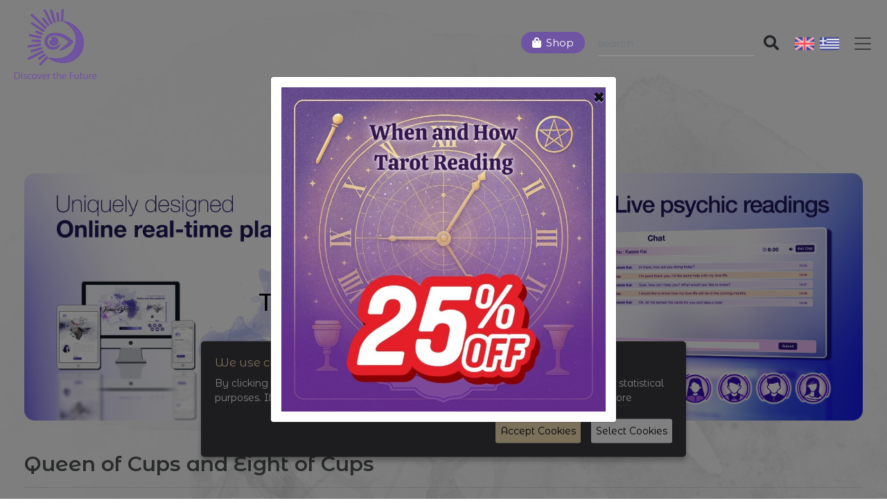

--- FILE ---
content_type: text/html; charset=UTF-8
request_url: https://www.kassiekai.com/blog/quen-of-cups-and-eight-of-cups/
body_size: 8972
content:

<!doctype html>
<html class="no-js" lang="en">

<head>
    <meta charset="utf-8">
    <meta name="description" content="Tarot card readings and psychic readings by Kassie Kai and her team. First session gets 3 minutes free chat">
    <meta name="keywords" content="HTML,CSS,XML,JavaScript">
    <meta http-equiv="x-ua-compatible" content="ie=edge">
    <meta name="viewport" content="width=device-width, initial-scale=1.0">
    <title>Kassie Kai - Queen of Cups and Eight of Cups</title>
    <link rel="icon" href="/images/favicon.ico" type="image/x-icon">
    <link rel="stylesheet" href="https://use.fontawesome.com/releases/v5.7.2/css/all.css" integrity="sha384-fnmOCqbTlWIlj8LyTjo7mOUStjsKC4pOpQbqyi7RrhN7udi9RwhKkMHpvLbHG9Sr" crossorigin="anonymous">
    <link rel="stylesheet" href="https://cdn.jsdelivr.net/npm/bootstrap@4.6.2/dist/css/bootstrap.min.css" integrity="sha384-xOolHFLEh07PJGoPkLv1IbcEPTNtaed2xpHsD9ESMhqIYd0nLMwNLD69Npy4HI+N" crossorigin="anonymous">
	<link rel="stylesheet" href="/css/bootstrap-xxs-tn.css?1768817608">
    <link rel="stylesheet" href="/css/owl.carousel.min.css?1768817608">
    <link rel="stylesheet" href="/css/jquery.fancybox.css">
    <link rel="stylesheet" href="/css/animate.css">
    <link rel="stylesheet" href="/css/normalize.css">
	<link rel="stylesheet" href="/css/fontsEN.css">
    <link rel="stylesheet" href="/css/style.css?1768817608">
    <link rel="stylesheet" href="/css/responsive.css?1768817608">
    <link rel="stylesheet" href="/css/star-rating-svg.css">

    <!--[if lt IE 9]>
        <script src="//oss.maxcdn.com/html5shiv/3.7.2/html5shiv.min.js"></script>
        <script src="//oss.maxcdn.com/respond/1.4.2/respond.min.js"></script>
    <![endif]-->
    <script type="text/javascript" src="https://code.jquery.com/jquery-latest.min.js"></script>
		<script src="https://code.jquery.com/jquery-migrate-1.2.1.js"></script>		
		<!-- Facebook Pixel Code -->
		<script>
		  !function(f,b,e,v,n,t,s)
		  {if(f.fbq)return;n=f.fbq=function(){n.callMethod?
		  n.callMethod.apply(n,arguments):n.queue.push(arguments)};
		  if(!f._fbq)f._fbq=n;n.push=n;n.loaded=!0;n.version='2.0';
		  n.queue=[];t=b.createElement(e);t.async=!0;
		  t.src=v;s=b.getElementsByTagName(e)[0];
		  s.parentNode.insertBefore(t,s)}(window, document,'script',
		  'https://connect.facebook.net/en_US/fbevents.js');
		  fbq('init', '231378088212799');
		  fbq('track', 'PageView');
		</script>
		<noscript><img height="1" width="1" style="display:none"
		  src="https://www.facebook.com/tr?id=231378088212799&ev=PageView&noscript=1"
		/></noscript>
		<!-- End Facebook Pixel Code -->
		<script>
		var consentCookiesExists=true;
		ad_storage="denied";
		ad_personalization="denied";
		ad_user_data="denied";
		analytics_storage="denied";
		function getCookieValue(name) {
			const regex = new RegExp(`(^| )${name}=([^;]+)`)
			const match = document.cookie.match(regex)
			if (match) {
				return match[2]
			}
		}
		if (document.cookie.indexOf("cookieControlPrefs") < 0) {
			consentCookiesExists=false;
			
		}
		else {
			preferences=JSON.parse(getCookieValue("cookieControlPrefs"));
			if (preferences.indexOf("analytics") !== -1 ) {
				analytics_storage="granted";
			}
			
			if (preferences.indexOf("marketing") !== -1 ) {
				ad_storage="granted";
				ad_personalization="granted";
				ad_user_data="granted";
			}
			
		}
		window.dataLayer = window.dataLayer || [];
		function gtag() { dataLayer.push(arguments); }
		var revenue=0;
		var transaction_id=0;
		gtag('consent', 'default', {
			'ad_user_data': ad_user_data,
			'ad_personalization': ad_personalization,
			'ad_storage': ad_storage,
			'analytics_storage': analytics_storage,
			'wait_for_update': 500
		});
		//dataLayer.push({'gtm.start': new Date().getTime(), 'event': 'gtm.js'});
	</script>
			<!-- Global site tag (gtag.js) - Google Ads: 429806725 -->
			<script async src="https://www.googletagmanager.com/gtag/js?id=AW-429806725"></script>
		<script>
		  window.dataLayer = window.dataLayer || [];
		  function gtag(){dataLayer.push(arguments);}
		  gtag('js', new Date());
		
		  gtag('config', 'AW-429806725');
		</script>
		
				<!-- Global site tag (gtag.js) - Google Analytics -->
		<script async src="https://www.googletagmanager.com/gtag/js?id=G-LV6VR0N5CK"></script>
		<script>
		  window.dataLayer = window.dataLayer || [];
		  function gtag(){dataLayer.push(arguments);}
		  gtag('js', new Date());
		
		  gtag('config', 'G-LV6VR0N5CK');
		</script>
		<!-- Google Tag Manager -->
		<script>(function(w,d,s,l,i){w[l]=w[l]||[];w[l].push({'gtm.start':
		new Date().getTime(),event:'gtm.js'});var f=d.getElementsByTagName(s)[0],
		j=d.createElement(s),dl=l!='dataLayer'?'&l='+l:'';j.async=true;j.src=
		'https://www.googletagmanager.com/gtm.js?id='+i+dl;f.parentNode.insertBefore(j,f);
		})(window,document,'script','dataLayer','GTM-5SN774PF');</script>
		<!-- End Google Tag Manager -->
		
</head>

<body data-spy="scroll" data-target="#primary-menu" id="page">
	<!-- Google Tag Manager (noscript) -->
	<noscript><iframe src="https://www.googletagmanager.com/ns.html?id=GTM-5SN774PF"
	height="0" width="0" style="display:none;visibility:hidden"></iframe></noscript>
	<!-- End Google Tag Manager (noscript) -->
    <div class="preloader">
        <div class="sk-folding-cube">
            <div class="sk-cube1 sk-cube"></div>
            <div class="sk-cube2 sk-cube"></div>
            <div class="sk-cube4 sk-cube"></div>
            <div class="sk-cube3 sk-cube"></div>
        </div>
    </div>
	<div class="mainmenu-area" data-spy="affix" data-offset-top="100">
		<div class="container">
			<div class="row">
				<div class="col-sm-1 col-xxs-3"><a class="navbar-brand" href="https://www.kassiekai.com/"><img src="/images/logo.png" /></a></div>
				<div class="col-sm-11 col-xxs-9 float-right">
					<div class="row my-4 my-md-5">
						<div class="col-sm-5 col-lg-6 col-xxs-4"></div>
						<div class="col-sm-7 col-lg-6 navbar-light col-xxs-8 text-right"><div class="shop mr-3"><i class="fas fa-shopping-bag mr-2"></i><a href="/shop/">Shop</a></div>
								<form class="form-inline searchBar d-none d-sm-inline-block my-lg-0 mr-3">
									<input class="form-control mr-sm-2 topSearch" type="search" placeholder="search" aria-label="Search">
									<button class="btn my-2 my-sm-0 FASearch" type="submit"><i class="fas fa-search"></i></button>
								</form><div class="langs d-inline-block"><a class="selected" href="/blog/quen-of-cups-and-eight-of-cups/en/" alt="EN"><img src="/images/en.png" class="lang ml-2"/></a><a class="" href="/blog/quen-of-cups-and-eight-of-cups/el/" alt="EL"><img src="/images/el.png" class="lang ml-2"/></a></div>
							<span class="navbar-toggler-icon ml-3"  data-toggle="offcanvas"></span>
						</div>
					</div>
				</div>
			</div>
		</div>
	</div>
	<div class="offcanvas-collapse" id="navbarsExampleDefault">
		<div class="ex" data-toggle="offcanvas"></div>
			<div class="offcanvas text-center mt-3 mb-4"><a href="https://www.kassiekai.com/"><img src="/images/logoWhite.png"></a></div>

			<ul class="offcanvas px-0">
			<li class="nav-item "><a href="/pos-douleyei/" class=" " >How it works</a></li><li class="nav-item "><a href="/syndyasmoi-dyo-karton/" class=" " >Two Card Combinations</a></li><li class="nav-item "><a href="/provlepseis/" class=" " >Predictions</a></li><li class="nav-item dropdown"><a href="#" class="  dropdown-toggle d-none" href="#" id="navbarDropdown" role="button" data-toggle="dropdown" aria-haspopup="true" aria-expanded="false">Free</a><div class="dropdown-menu" aria-labelledby="navbarDropdown"><a class="dropdown-item" href="/mathe-taro/">Learn Tarot</a><a class="dropdown-item" href="/teletes-neas-selinis--panselinou/">New Moon | Full Moon Rituals</a><a class="dropdown-item" href="/evdomadiaia-oroskopia-taro/">Weekly Tarotscopes</a></div></li><li class="nav-item "><a href="/shop/" class=" " >Shop</a></li>
				<li class="nav-item "><a href="/register/" >Register</a></li>
				<li class="nav-item "><a href="/login/">Sign In</a></li>
				<li class="nav-item "><a href="/contact/">Contact</a></li>
			</ul>
			<form class="form-inline mt-3">
				<input class="form-control w-auto topSearch2" type="search" placeholder="search" aria-label="Search">
				<button class="btn my-2 my-sm-0 FASearch2" type="submit"><i class="fas fa-search text-light"></i></button>
			</form>
		<div class="w-100 text-center mt-5"><a class="selected" href="/blog/quen-of-cups-and-eight-of-cups/en/" alt="EN"><img src="/images/en.png" class="lang ml-2"/></a><a class="" href="/blog/quen-of-cups-and-eight-of-cups/el/" alt="EL"><img src="/images/el.png" class="lang ml-2"/></a></div>
	</div>
	<section class="main-area photo6 overlay section-padding no-home"><div class="container mb-5"><div class="col-lg-12"><a href="https://www.kassiekai.com/#service-page"><img src="/images/banner1.png" /></a></div></div>
		<div class="container">
      <div class="col-lg-12">
      	<h2>Queen of Cups and Eight of Cups</h2><hr>
	    </div>
	    <div class="row">
				<div class="col-lg-12"><div class="wrapper2 p-3 text-justify"><p class=""><p style="text-indent:30px;">
  The <a href='/search/Queen_of_Cups'>Queen of Cups</a> is focusing on feelings and emotional matters. She has a gentle, receptive and passive nature and she can be a great helper, healer and counselor. Ill-dignified, the <a href='/search/Queen_of_Cups'>Queen of Cups</a> is the personification of the drama queen. The the <a href='/search/Eight_of_Cups'>Eight of Cups</a> signifies dissatisfaction and it's expressing the desire to withdraw, to walk away from a situation, to change, as we hear the calling of a new or different future. In some cases the <a href='/search/Eight_of_Cups'>Eight of Cups</a> can even indicate betrayal. As a combination, the <a href='/search/queen_of_cups'>queen of cups</a> and the <a href='/search/eight_of_cups'>eight of cups</a> shows a change of direction and the strong presence of a woman who will somehow affect the situation. </p><br />
<center>
  <h2> Possible Manifestations of the <a href='/search/Queen_of_Cups'>Queen of Cups</a> and the <a href='/search/Eight_of_Cups'>Eight of Cups</a></h2>
</center>

<br />
<ul>
  <li>Walking away from a relationship</li>
  <li>A change of heart</li>
  <li>An artistic/healing calling</li>
  <li>Turning away from drama</li>
  <li>Disruptive influence of a woman</li>
  <li>An abandoned woman</li>
  <li>Giving up on a dream</li>
  <li>Changing direction</li>
  <li>Dreaming of getting away</li>
  <li>Dreaming about a new start</li>
  <li>A merciful release</li>
  <li>The end of an unpleasant situation</li>
  <li>A strong urge to do something new</li>
</ul><br />

<center>
  <h2>Elemental Dignities</h2>
</center>
<br />
<p style="text-indent:30px;">The elements of the cards are Water (<a href='/search/Queen_of_Cups'>Queen of Cups</a>) and Water (<a href='/search/Eight_of_Cups'>Eight of Cups</a>). The elements are neutral and rather friendly to each other, but they can lead to excessive passivity or inertia, trying to maintain what's already there, reluctant to make a drastic move.<br /></p></p></div></div></div></div>
		<section class="main-area py-5 mb-5">
			<div class="container">
				<div class="col-lg-12">
					<h2 class="text-center" id="cardsStart">Show my birth card</h2>
					<div class="form-row selectDate">
						<div class="form-group col-lg-4 col-md-4 text-lg-right text-center pr-lg-5 pt-2 mb-0">Date of Birth</div>
						<div class="form-group col-lg-2 col-md-2 pt-2 mb-0">
					    <select class="form-control cardDates" id="cardDate1"><option value="1">1</option><option value="2">2</option><option value="3">3</option><option value="4">4</option><option value="5">5</option><option value="6">6</option><option value="7">7</option><option value="8">8</option><option value="9">9</option><option value="10">10</option><option value="11">11</option><option value="12">12</option><option value="13">13</option><option value="14">14</option><option value="15">15</option><option value="16">16</option><option value="17">17</option><option value="18">18</option><option value="19">19</option><option value="20">20</option><option value="21">21</option><option value="22">22</option><option value="23">23</option><option value="24">24</option><option value="25">25</option><option value="26">26</option><option value="27">27</option><option value="28">28</option><option value="29">29</option><option value="30">30</option><option value="31">31</option>
					    </select>
					  </div>
					  <div class="form-group col-lg-2 col-md-2 pt-2 mb-0">
						  <select  class="form-control cardDates"  id="cardDate2"><option value="1" >January</option><option value="2" >February</option><option value="3" >March</option><option value="4" >April</option><option value="5" >May</option><option value="6" >June</option><option value="7" >July</option><option value="8" >August</option><option value="9" >September</option><option value="10" >October</option><option value="11" >November</option><option value="12" >December</option></select>
						</div>
					  <div class="form-group col-lg-4 mt-3 mt-md-0 col-md-4 pt-0 mb-0 text-center">
							<a data-fancybox data-type="iframe" data-src="/code/cards.php" class="button" id="showCard" href="javascript:;">Show</a>
						</div>
					</div>
				</div>
			</div>
		</section></section>
    <footer class="footer-area relative sky-bg" id="contact-page">
            <div class="newsletterB pt-4">
                <div class="container">
                    <div class="row newsletterA">
                        <div class="col-md-5 title text-left text-md-right">Subscribe to our newsletter</div>
                        <div class="col-md-7">
                            <input type="email" class="form-control  col-12 col-sm-7" id="NLEmail" placeholder="Email address">
                            <button type="button" class="button col-12 col-sm-3 mt-4 mt-sm-0 ml-0 ml-sm-5 add2nl">Sign Up</button>
                        </div>
                    </div>
                    <div class="row newsletterC">
                        <div class="col-md-5"></div>
                        <div class="col-md-7">
                            <div class="input-group mt-3">
                            <div class="form-check  form-check-inline">
                                <label class="containerCM">
                                    <input type="checkbox" class="check" id="terms">
                                    <span class="checkmark"></span>
                                </label>
                            </div>
                            <label class="checkboxLabel">I have read and accept the <a data-fancybox data-type="iframe" data-src="/code/popUp.php?terms-of-use" href="javascript:;">Terms of Use</a> of the website</label>
                        </div>
                    </div>
                    </div>
                </div>
            </div>
        <div class="absolute footer-bg"></div>
        <div class="footer-middle">
            <div class="container">
                <div class="row">
                    <div class="col-xs-12 col-sm-2">
                        <ul class="social-menu text-left x-left">
                            <li><a href="https://www.facebook.com/totemaion/" target="_blank"><i class="fab fa-facebook-f"></i></a></li>
                            <li><a href="https://twitter.com/TotemAion" target="_blank"><i class="fab fa-twitter"></i></a></li>
                            
                        </ul>
                    </div>
                    <div class="col-xs-12 col-sm-8 pt-3 my-0 text-dark links">
                        <p>
                        <a href="/contact/">Contact us</a>
                        	<a href="/articles/disclaimer/">Disclaimer</a>
                        	<a href="/articles/security/">Security</a>
                        	<a href="/articles/terms-of-use/">Terms of Use</a><a href="/register/">Join as advisor</a>
                        <a href="/unsubscribe/">Unsubscribe</a>
                        </p>
                    </div>
					<div class="col-xs-12 col-sm-2 py-3 payments">
						<i class="far fa-credit-card mr-2"></i>
						<i class="fab fa-cc-paypal"></i>
					</div>
                </div>
            </div>
        </div>
        <div class="footer-bottom">
            <div class="container">
                <div class="row">
                    <div class="col-xs-12 text-center">
                        <p>&copy;2019 kassiekai.com All rights reserved | Design &amp; Development by <a href="https://www.datagen.gr" target="_blank"><img src="https://www.datagen.gr/images/logo_s.png" alt="DATAGEN"></a></p>
                    </div>
                </div>
            </div>
        </div>
    </footer>
			<div class="modal fade" tabindex="-1" id="popup">
				<div class="modal-dialog modal-dialog-centered">
					<div class="modal-content">
						<div class="modal-body">
							<a href="https://www.kassiekai.com/shop/"><img src="/photos/fpPhotos/59.jpg?1768817608" class="img-responsive"></a>

							<button type="button" class="close" data-dismiss="modal" aria-label="Close">
							<span aria-hidden="true">&times;</span>
							</button>
						</div>
					</div>
				</div>
			</div>
	<form class="move-up" action="#up">
	<a id="backToTop"></a><style>
.modal-box .modal {
    background: #0000005c;
    z-index: 10500000;
    overflow-y: clip;
}
.modal-box .show-modal{
    color: #175cab;
    background-color: #fff;
    font-size: 18px;
    font-weight: 600;
    text-transform: capitalize;
    padding: 10px 15px;
    margin: 80px auto 0;
    border: none;
    box-shadow: 0 0 8px rgba(0, 0, 0, 0.5);
    display: block;
}
.modal-box .show-modal:hover,
.modal-box .show-modal:focus{
    color: #175cab;
    border: none;
    outline: none;
}
.modal-backdrop.in{ opacity: 0; }
.modal-box .modal-dialog{
    width: 550px;
}
.modal.fade .modal-dialog{
    transition: all 400ms cubic-bezier(.47,1.64,.41,.8);
}
.modal.in .modal-dialog{ transform: translateX(0); }
.modal-box .modal-dialog .modal-content{
    background: #fff;
    text-align: center;
    border: none;
    border-radius: 20px;
    box-shadow: 0 0 15px rgba(0, 0, 0, 0.2);
}
.modal-box .modal-dialog .modal-content .close{
    color: #6e54a3;
    font-size: 30px;
    line-height: 15px;
    opacity: 1;
    position: absolute;
    left: auto;
    top: 20px;
    right: 15px;
    z-index: 1;
    transition: all 0.3s;
}
.modal-box .modal-dialog .modal-content .close span{
    margin: -2px 0 0 0;
    display: block;
}
.modal-content .close:hover{ color: #6e54a3; }
.modal-box .modal-dialog .modal-content .modal-body{ padding: 0 45px 45px !important; }
.modal-box .modal-dialog .modal-content .modal-body .modal-icon{
    color: #fff;
    background: #6e54a3;
    font-size: 70px;
    line-height: 125px;
    width: 125px;
    height: 125px;
    margin: -63px auto 15px;
    border-radius: 50%;
    display: inline-block;
}
.modal-box .modal-dialog .modal-content .modal-body .title{
    color: #6e54a3;
    font-size: 40px;
    font-weight: 300;
    line-height: 50px;
    text-transform: capitalize;
    margin: 0 0 15px;
}
.modal-box .modal-dialog .modal-content .modal-body .description{
    color: #565656;
    font-size: 23px;
    font-weight: 400;
    margin: 0 0 15px;
}


@media only screen and (max-width: 767px){
    .modal-box .modal-dialog{ width: 100% !important; }
    .modal-box .modal-dialog .modal-content .modal-body{ padding: 0 25px 45px !important; }
    .modal-box .modal-dialog .modal-content .modal-body .title{ font-size: 33px; }
}
</style>


    <div class="modal-box">
        <div class="modal fade" id="myModal" data-backdrop="static" tabindex="-1" role="dialog" aria-labelledby="myModalLabel">
            <div class="modal-dialog modal-dialog-centered" role="document">
                <div class="modal-content">
                    <button type="button" class="close" data-dismiss="modal" aria-label="Close">
                        <span aria-hidden="true">×</span>
                    </button>
                    <div class="modal-body">
                        <div class="modal-icon">
                            <i class="fas fa-bell"></i>
                        </div>
                        <h3 class="title">Notify me</h3><div class="alert alert-warning mb-0">This is a member-only section. <a href="/register/">Register now</a> or <a href="/login/">Login</a></a> </div>
                    </div>
                </div>
            </div>
        </div>
    </div><script>
    </script>
	<script src="https://cdnjs.cloudflare.com/ajax/libs/popper.js/1.14.3/umd/popper.min.js" integrity="sha384-ZMP7rVo3mIykV+2+9J3UJ46jBk0WLaUAdn689aCwoqbBJiSnjAK/l8WvCWPIPm49" crossorigin="anonymous"></script>
	<script src="https://cdn.jsdelivr.net/npm/bootstrap@4.6.2/dist/js/bootstrap.bundle.min.js" integrity="sha384-Fy6S3B9q64WdZWQUiU+q4/2Lc9npb8tCaSX9FK7E8HnRr0Jz8D6OP9dO5Vg3Q9ct" crossorigin="anonymous"></script>
	<script>
		var carouselItems=0;
	</script>
    <script src="/js/owl.carousel.js"></script>
    <script src="/js/contact-form.js"></script>
    <script src="/js/jquery.parallax-1.1.3.js"></script>
    <script src="/js/scrollUp.min.js"></script>
    <script src="/js/jquery.fancybox.js"></script>
    <script src="/js/wow.min.js"></script>
	<script> var p='blog'; </script>
    <script src="/js/main.js?1768817608"></script>
    <script src="https://cdnjs.cloudflare.com/ajax/libs/jquery-easing/1.3/jquery.easing.min.js"></script>
    <script src="https://cdnjs.cloudflare.com/ajax/libs/push.js/0.0.11/push.min.js"></script>
    <script src="/js/jquery.star-rating-svg.js"></script>
	<script src="/js/jquery.ihavecookies.js?v3&1768817608"></script>
    <script>
	function checkStrength(password) {
		var strength = 0;
		if (password.length > 8) strength += 1
		// If password contains both lower and uppercase characters, increase strength value.
		if (password.match(/([a-z].*[A-Z])|([A-Z].*[a-z])/)) strength += 1
		// If it has numbers and characters, increase strength value.
		if (password.match(/([a-zA-Z])/) && password.match(/([0-9])/)) strength += 1
		// If it has one special character, increase strength value.
		if (password.match(/([!,%,&,@,#,$,^,*,?,_,~])/)) strength += 1
		// If it has two special characters, increase strength value.
		if (password.match(/(.*[!,%,&,@,#,$,^,*,?,_,~].*[!,%,&,@,#,$,^,*,?,_,~])/)) strength += 1
		// Calculated strength value, we can return messages
		if (password.length < 8) {
			$('#pwResult').removeClass()
			$('#pwResult').addClass('short')
			$('#pwResult').html('Use at least 8 characters');
		} else if (strength < 2) {
		$('#pwResult').removeClass()
		$('#pwResult').addClass('weak')
		$('#pwResult').html('Weak');
		} else if (strength < 3) {
		$('#pwResult').removeClass()
		$('#pwResult').addClass('good')
		$('#pwResult').html('Fair');
		} else {
		$('#pwResult').removeClass()
		$('#pwResult').addClass('strong')
		$('#pwResult').html('Strong');
		}
		return strength;
	}
	$(window).on("load", function() {
		$("#popup").modal("show"); 
	});
	$(document).ready(function() {
		if (!consentCookiesExists) {
			$('body').ihavecookies({
				//&#x1F36A;
				title: 'We use cookies on our website',
				message: 'By clicking the "Accept" button, you consent to the use of all necessary cookies for statistical purposes. If you want to customize the selection, click the "Select" button',
				delay: 600,
				expires: 1,
				link: '/articles/oroi-xrisis/',
				onAccept: function(){
					var myPreferences = $.fn.ihavecookies.cookie();
					console.log(myPreferences);
					analytics_storage="denied";
					if (myPreferences.includes("analytics")) {
						analytics_storage="granted";
					}
					ad_storage="denied";
					ad_personalization="denied";
					ad_user_data="denied";
					if (myPreferences.includes("marketing")) {
						ad_storage="granted";
						ad_personalization="granted";
						ad_user_data="granted";
					}
					gtag('consent', 'update', {
						ad_user_data: ad_user_data,
						ad_personalization: ad_personalization,
						ad_storage: ad_storage,
						analytics_storage: analytics_storage
					});

					// Load Tag Manager script.
					var gtmScript = document.createElement('script');
					gtmScript.async = true;
					gtmScript.src = 'https://www.googletagmanager.com/gtm.js?id=GTM-5SN774PF';

					var firstScript = document.getElementsByTagName('script')[0];
					firstScript.parentNode.insertBefore(gtmScript,firstScript);
				},
				uncheckBoxes: true,
				acceptBtnLabel: 'Accept Cookies',
				moreInfoLabel: 'Read More',
				advancedBtnLabel: 'Select Cookies',
				subtitle: 'ACCEPT THE FOLLOWING COOKIES',
				necesCookies: ["Essentials","These are cookies that are necessary for the proper functioning of the website"],
				defaultChecked: true,
				cookieTypes: [
					{
						type: 'Navigation',
						value: 'preferences',
						description: 'Cookies related to your preferences, e.g. remembering user preferences, cart, etc.'
					},
					{
						type: 'Analytics',
						value: 'analytics',
						description: 'Cookies related to the visit to the website such as browser types, pages visited, etc.'
					},
					{
						type: 'Marketing',
						value: 'marketing',
						description: 'Cookies related to marketing, e.g. newsletters, social media, etc.'
					}
				]
			});

			if ($.fn.ihavecookies.preference('marketing') === true) {
				console.log('This should run because marketing is accepted.');
			}
		}
		else {
			//$('body').ihavecookies();
			//console.log($.fn.ihavecookies.cookie())
		}
	});
		
	var audioElement = document.createElement('audio');
	audioElement.pause();
	audioElement.setAttribute('src', '/chatF/js/ding.mp3');
	var audioElement2 = document.createElement('audio');
	audioElement2.pause();
	audioElement2.setAttribute('src', '/js/notice.mp3');
	$.playSound = function() {
		const playPromise = audioElement.play();
		if (playPromise !== null){
		    playPromise.catch(() => { audioElement.play(); })
		}
	}
	$.playSound2 = function() {
		const playPromise = audioElement2.play();
		if (playPromise !== null){
		    playPromise.catch(() => { audioElement2.play(); })
		}
	}

	$(".FASearch").click(function(event) {
		event.preventDefault();
		sStr=$(".topSearch").val();
		if (sStr!='') {
			sStr=sStr.replaceAll(" ","_");
			console.log(sStr);
			window.location.href="/search/"+encodeURI(sStr);
		}

	});
	$(".FASearch2").click(function(event) {
		event.preventDefault();
		sStr=$(".topSearch2").val();
		if (sStr!='') {
			sStr=sStr.replaceAll(" ","_");
			console.log(sStr);
			window.location.href="/search/"+encodeURI(sStr);
		}

	});
	
	$("[data-fancybox]").fancybox({
    iframe : {
      css : {
          width : '850px',
          background : '#dadada'
      }
    }		    
	});

	$(".cardDates").change(function() {
		temp=$("#cardDate1").val()+"-"+$("#cardDate2").val();
		var jqxhr = $.ajax("/code/setCardDate.php?date="+temp)
  	.done(function(data) {
  	});
	});
	var refreshSn = function () {
	    var time = 600000; // 10 mins
	    setTimeout(
	        function ()
	        {
	        $.ajax({
	           url: '/code/refreshSession.php',
	           cache: false,
	           complete: function () {refreshSn();}
	        }).done(function(data) {
	        	//console.log(data);
	        });
	    },
	    time);
	}
	refreshSn();

	function isEmail(email) {
		var regex = /^([a-zA-Z0-9_.+-])+\@(([a-zA-Z0-9-])+\.)+([a-zA-Z0-9]{2,4})+$/;
		return regex.test(email);
	}
	$(".add2nl").click(function() {
		var email=$("#NLEmail").val().trim();
		$("#NLEmail").val(email);
		if (email!='') {
			if (!isEmail(email)) {
				alert('Not a valid email');
			}
			else if (!$('#terms').is(':checked')) {
				alert('Please read and accept our Terms of Use');
			}
			else {
				url2="/code/add2nl.php?email="+email;
				
				$.ajax({url: url2, success: function(result){
					console.log(result)
					if (result==0) {
						alert('Not a valid email');
					}
					else if (result==1) {
						alert('You have successfully subscribed to our Newsletter!');
						$("#NLEmail").val('');
						$('#terms').click();
											}
					else if (result==2) {
						alert('There is already a registered user in our Newsletter with this email');											}
					return false;
				}});
			}
		}
	});
	function offerFunction() {
		$(".tempNL").fadeTo("slow", 0).hide();
        $(".downloadFile").fadeTo("slow", 1);
	}
	$(".rmvFromNL").click(function() {
		var email=$("#removeEmail").val().trim();
		if (email!='') {
			if (!isEmail(email)) {
				alert('Not a valid email');
			}
			else {
				url2="/code/rmvFromNL.php?email="+email;
				$.ajax({url: url2, success: function(result){
					if (result==0) {
						alert('Not a valid email');
					}
					else if (result==1) {
						alert('Your email has been removed from our Newsletter list');
						$("#removeEmail").val('');
					}
					else if (result==2) {
						alert('There is no registered user with this email');
					}
					$("#field_to_nl").val('');
					return false;
				}});
			}
		}
	});
	$(function () {
		'use strict'

		$('[data-toggle="offcanvas"]').on('click', function () {
			$('.offcanvas-collapse').toggleClass('open')
		})
	})
</script></body>

</html>


--- FILE ---
content_type: text/css
request_url: https://www.kassiekai.com/css/bootstrap-xxs-tn.css?1768817608
body_size: 1037
content:
/* [+].col-xxs-, .col-tn- */
.col-xxs-1, .col-xxs-2, .col-xxs-3, .col-xxs-4, .col-xxs-5, .col-xxs-6, .col-xxs-7, .col-xxs-8, .col-xxs-9, .col-xxs-10, .col-xxs-11, .col-xxs-12,
.col-tn-1, .col-tn-2, .col-tn-3, .col-tn-4, .col-tn-5, .col-tn-6, .col-tn-7, .col-tn-8, .col-tn-9, .col-tn-10, .col-tn-11, .col-tn-12 {
    min-height: 1px;
    padding-left: 15px;
    padding-right: 15px;
    position: relative;
}

@media (min-width: 284px) and (max-width: 579px) {
    .col-xxs-1, .col-xxs-2, .col-xxs-3, .col-xxs-4, .col-xxs-5, .col-xxs-6, .col-xxs-7, .col-xxs-8, .col-xxs-9, .col-xxs-10, .col-xxs-11, .col-xxs-12 {
        float: left;
    }
    .col-xxs-12 {
        width: 100%;
    }
    .col-xxs-11 {
        width: 91.66666667%;
    }
    .col-xxs-10 {
        width: 83.33333333%;
    }
    .col-xxs-9 {
        width: 75%;
    }
    .col-xxs-8 {
        width: 66.66666667%;
    }
    .col-xxs-7 {
        width: 58.33333333%;
    }
    .col-xxs-6 {
        width: 50%;
    }
    .col-xxs-5 {
        width: 41.66666667%;
    }
    .col-xxs-4 {
        width: 33.33333333%;
    }
    .col-xxs-3 {
        width: 25%;
    }
    .col-xxs-2 {
        width: 16.66666667%;
    }
    .col-xxs-1 {
        width: 8.33333333%;
    }
    .col-xxs-pull-12 {
        right: 100%;
    }
    .col-xxs-pull-11 {
        right: 91.66666667%;
    }
    .col-xxs-pull-10 {
        right: 83.33333333%;
    }
    .col-xxs-pull-9 {
        right: 75%;
    }
    .col-xxs-pull-8 {
        right: 66.66666667%;
    }
    .col-xxs-pull-7 {
        right: 58.33333333%;
    }
    .col-xxs-pull-6 {
        right: 50%;
    }
    .col-xxs-pull-5 {
        right: 41.66666667%;
    }
    .col-xxs-pull-4 {
        right: 33.33333333%;
    }
    .col-xxs-pull-3 {
        right: 25%;
    }
    .col-xxs-pull-2 {
        right: 16.66666667%;
    }
    .col-xxs-pull-1 {
        right: 8.33333333%;
    }
    .col-xxs-pull-0 {
        right: auto;
    }
    .col-xxs-push-12 {
        left: 100%;
    }
    .col-xxs-push-11 {
        left: 91.66666667%;
    }
    .col-xxs-push-10 {
        left: 83.33333333%;
    }
    .col-xxs-push-9 {
        left: 75%;
    }
    .col-xxs-push-8 {
        left: 66.66666667%;
    }
    .col-xxs-push-7 {
        left: 58.33333333%;
    }
    .col-xxs-push-6 {
        left: 50%;
    }
    .col-xxs-push-5 {
        left: 41.66666667%;
    }
    .col-xxs-push-4 {
        left: 33.33333333%;
    }
    .col-xxs-push-3 {
        left: 25%;
    }
    .col-xxs-push-2 {
        left: 16.66666667%;
    }
    .col-xxs-push-1 {
        left: 8.33333333%;
    }
    .col-xxs-push-0 {
        left: auto;
    }
    .col-xxs-offset-12 {
        margin-left: 100%;
    }
    .col-xxs-offset-11 {
        margin-left: 91.66666667%;
    }
    .col-xxs-offset-10 {
        margin-left: 83.33333333%;
    }
    .col-xxs-offset-9 {
        margin-left: 75%;
    }
    .col-xxs-offset-8 {
        margin-left: 66.66666667%;
    }
    .col-xxs-offset-7 {
        margin-left: 58.33333333%;
    }
    .col-xxs-offset-6 {
        margin-left: 50%;
    }
    .col-xxs-offset-5 {
        margin-left: 41.66666667%;
    }
    .col-xxs-offset-4 {
        margin-left: 33.33333333%;
    }
    .col-xxs-offset-3 {
        margin-left: 25%;
    }
    .col-xxs-offset-2 {
        margin-left: 16.66666667%;
    }
    .col-xxs-offset-1 {
        margin-left: 8.33333333%;
    }
    .col-xxs-offset-0 {
        margin-left: 0;
    }
}

@media (max-width: 283px) {
    .col-tn-1, .col-tn-2, .col-tn-3, .col-tn-4, .col-tn-5, .col-tn-6, .col-tn-7, .col-tn-8, .col-tn-9, .col-tn-10, .col-tn-11, .col-tn-12 {
        float: left;
    }
    .col-tn-12 {
        width: 100%;
    }
    .col-tn-11 {
        width: 91.66666667%;
    }
    .col-tn-10 {
        width: 83.33333333%;
    }
    .col-tn-9 {
        width: 75%;
    }
    .col-tn-8 {
        width: 66.66666667%;
    }
    .col-tn-7 {
        width: 58.33333333%;
    }
    .col-tn-6 {
        width: 50%;
    }
    .col-tn-5 {
        width: 41.66666667%;
    }
    .col-tn-4 {
        width: 33.33333333%;
    }
    .col-tn-3 {
        width: 25%;
    }
    .col-tn-2 {
        width: 16.66666667%;
    }
    .col-tn-1 {
        width: 8.33333333%;
    }
    .col-tn-pull-12 {
        right: 100%;
    }
    .col-tn-pull-11 {
        right: 91.66666667%;
    }
    .col-tn-pull-10 {
        right: 83.33333333%;
    }
    .col-tn-pull-9 {
        right: 75%;
    }
    .col-tn-pull-8 {
        right: 66.66666667%;
    }
    .col-tn-pull-7 {
        right: 58.33333333%;
    }
    .col-tn-pull-6 {
        right: 50%;
    }
    .col-tn-pull-5 {
        right: 41.66666667%;
    }
    .col-tn-pull-4 {
        right: 33.33333333%;
    }
    .col-tn-pull-3 {
        right: 25%;
    }
    .col-tn-pull-2 {
        right: 16.66666667%;
    }
    .col-tn-pull-1 {
        right: 8.33333333%;
    }
    .col-tn-pull-0 {
        right: auto;
    }
    .col-tn-push-12 {
        left: 100%;
    }
    .col-tn-push-11 {
        left: 91.66666667%;
    }
    .col-tn-push-10 {
        left: 83.33333333%;
    }
    .col-tn-push-9 {
        left: 75%;
    }
    .col-tn-push-8 {
        left: 66.66666667%;
    }
    .col-tn-push-7 {
        left: 58.33333333%;
    }
    .col-tn-push-6 {
        left: 50%;
    }
    .col-tn-push-5 {
        left: 41.66666667%;
    }
    .col-tn-push-4 {
        left: 33.33333333%;
    }
    .col-tn-push-3 {
        left: 25%;
    }
    .col-tn-push-2 {
        left: 16.66666667%;
    }
    .col-tn-push-1 {
        left: 8.33333333%;
    }
    .col-tn-push-0 {
        left: auto;
    }
    .col-tn-offset-12 {
        margin-left: 100%;
    }
    .col-tn-offset-11 {
        margin-left: 91.66666667%;
    }
    .col-tn-offset-10 {
        margin-left: 83.33333333%;
    }
    .col-tn-offset-9 {
        margin-left: 75%;
    }
    .col-tn-offset-8 {
        margin-left: 66.66666667%;
    }
    .col-tn-offset-7 {
        margin-left: 58.33333333%;
    }
    .col-tn-offset-6 {
        margin-left: 50%;
    }
    .col-tn-offset-5 {
        margin-left: 41.66666667%;
    }
    .col-tn-offset-4 {
        margin-left: 33.33333333%;
    }
    .col-tn-offset-3 {
        margin-left: 25%;
    }
    .col-tn-offset-2 {
        margin-left: 16.66666667%;
    }
    .col-tn-offset-1 {
        margin-left: 8.33333333%;
    }
    .col-tn-offset-0 {
        margin-left: 0;
    }
}


/* [+] hidden-xxs */
@media (min-width: 284px) and (max-width: 579px) {
    .hidden-xxs {
        display: none !important;
    }
}
/* [+] hidden-tn */
@media (max-width: 283px) {
    .hidden-tn {
        display: none !important;
    }
}


/* [+] visible-xxs, visible-xxs-, visible-tn and visible-tn- */
.visible-xxs, .visible-tn {
    display: none !important;
}
.visible-xxs-block, .visible-tn-block,
.visible-xxs-inline, .visible-tn-inline,
.visible-xxs-inline-block, .visible-tn-inline-block {
    display: none !important;
}

@media (min-width: 284px) and (max-width: 579px) {
    .visible-xxs {
        display: block !important;
    }
    table.visible-xxs {
        display: table;
    }
    tr.visible-xxs {
        display: table-row !important;
    }
    th.visible-xxs,
    td.visible-xxs {
        display: table-cell !important;
    }
    .visible-xxs-block {
        display: block !important;
    }
    .visible-xxs-inline {
        display: inline !important;
    }
    .visible-xxs-inline-block {
        display: inline-block !important;
    }
}

@media (max-width: 283px) {
    .visible-tn {
        display: block !important;
    }
    table.visible-tn {
        display: table;
    }
    tr.visible-tn {
        display: table-row !important;
    }
    th.visible-tn,
    td.visible-tn {
        display: table-cell !important;
    }
    .visible-tn-block {
        display: block !important;
    }
    .visible-tn-inline {
        display: inline !important;
    }
    .visible-tn-inline-block {
        display: inline-block !important;
    }
}



--- FILE ---
content_type: text/css
request_url: https://www.kassiekai.com/css/fontsEN.css
body_size: 205
content:
@import url('https://fonts.googleapis.com/css?family=Montserrat+Alternates:300,400,600,900');
@import url('https://fonts.googleapis.com/css?family=Berkshire+Swash');
@import url('https://fonts.googleapis.com/css?family=Handlee');

body {
    font-family: 'Montserrat Alternates', sans-serif;
}
.page-title h2 {
    font-family: 'Handlee', cursive;
}
.box h3 {
    font-family: 'Handlee', cursive;
}

--- FILE ---
content_type: text/css
request_url: https://www.kassiekai.com/css/style.css?1768817608
body_size: 8101
content:
/*-----------------------------------------------------------------------------------
Template Name: New HTML5 Template,
Template URI: http://www.themectg.com
Description: This is html5 template
Author: Themectg
Author URI: http://www.themectg.com
Version: 1.0
-----------------------------------------------------------------------------------
CSS INDEX
===================
1. Google font
2. Theme Default CSS
3. Helper-class
4. Button-style
5. Mainmenu-area
6. Section-Background
7. Header-style
8. Headline-style
9. Skills-area
10. Service-area
11. Work-area
12. Team-area
13. Bar-effect-css
14. Masp style
15. Form-style
16. Scroll-To-Top-Button
17. Preloader-css
-----------------------------------------------------------------------------------*/

/*-----------------
1. Google font
------------------*/

/*@import url('https://fonts.googleapis.com/css?family=Poppins:300,400,500,600,700');*/


/*-------------------
2. Theme Default CSS
--------------------*/

html,
body {
    height: 100%;
    
    font-weight: 400;
    font-size: 15px;
    line-height: 1.8;
    color: #515656;
    /*background:#FFFBFF;*/
}

a {
    text-decoration: none;
    outline: none;
    -webkit-transition: 0.4s;
    transition: 0.4s;
    color: #333333;
}
.orange {
	color: #6E54A3;
}
p.chargeRow {
    font-weight: 600;
    font-size: 25px !important;
}
.boldish {
    font-weight: 600;
}
input:focus,
button:focus,
a:focus,
a:hover {
    text-decoration: none;
    outline: none;
    color: #000000;
}
.form-control:focus {
	box-shadow:none;
	border:none;
}
img {
    max-width: 100%;
    height: auto;
}
::placeholder {
  opacity: 0.3;
}

h1,
h2,
h3,
h4,
h5,
h6 {
    margin: 0 0 10px;
    font-weight: 600;
}


.alert-warning {
    color: #fff;
    background-color: #b2a8c6;
    border-color: #6e54a3;
}

/* Remove Chrome Input Field's Unwanted Yellow Background Color */

input:-webkit-autofill,
input:-webkit-autofill:hover,
input:-webkit-autofill:focus {
    -webkit-box-shadow: 0 0 0px 1000px white inset !important;
}
/* Customize the label (the container) */
.containerCM {
  display: block;
  position: relative;
  margin-bottom: 34px;
  cursor: pointer;
  font-size: 22px;
  -webkit-user-select: none;
  -moz-user-select: none;
  -ms-user-select: none;
  user-select: none;
}
.checkboxLabel {
	padding:0 0 0 25px;
}
/* Hide the browser's default checkbox */
.containerCM input {
  position: absolute;
  opacity: 0;
  cursor: pointer;
  height: 0;
  width: 0;
}

/* Create a custom checkbox */
.checkmark {
    position: absolute;
    top: 0;
    left: 0;
    height: 24px;
    width: 24px;
    background-color: #d2d2d2;
    border: 1px solid white;
    border-radius:3px;
}

/* On mouse-over, add a grey background color */
.containerCM:hover input ~ .checkmark {
  background-color: #ccc;
}

/* When the checkbox is checked, add a blue background */
.containerCM input:checked ~ .checkmark {
  background-color: #6E54A3;
}

/* Create the checkmark/indicator (hidden when not checked) */
.checkmark:after {
  content: "";
  position: absolute;
  display: none;
}

/* Show the checkmark when checked */
.containerCM input:checked ~ .checkmark:after {
  display: block;
}

/* Style the checkmark/indicator */
.containerCM .checkmark:after {
    left: 7px;
    top: 5px;
    width: 9px;
    height: 14px;
    border: solid white;
    border-width: 0 3px 3px 0;
    -webkit-transform: rotate(45deg);
    -ms-transform: rotate(45deg);
    transform: rotate(45deg);
    top: 2px;
}
label {
	line-height:40px;
}
span.euro {
	font-size:30px;
	line-height:40px;
	padding:0 0 0 10px;
}
/**
*Helper-Classes
**/
.grey {
	color:#aaa;
}
.container {
	max-width:1270px;
}
.full-height {
    width: 100%;
}
.no-home {
    padding: 250px 0 100px !important;
    background:#58595b30;
}
.relative {
    position: relative;
}

.fixed,
.absolute {
    position: absolute;
    left: 0;
    top: 0;
    width: 100%;
    height: 100%;
}

.fixed {
    position: fixed;
}

.v-center {
    display: -webkit-box;
    display: -ms-flexbox;

    -webkit-box-align: center;
    -ms-flex-align: center;
    align-items: center;
    -ms-flex-line-pack: center;
    align-content: center;
    -ms-flex-wrap: wrap;
    flex-wrap: wrap
}

.section-padding {
    padding: 80px 0;
}

.social-menu {
    list-style: none;
    margin: 0;
    padding: 10px;
}

.social-menu li {
    display: inline-block;
    margin: 0 3px;
}

.social-menu li a {
    display: block;
    width: 36px;
    height: 36px;
    text-align: center;
    line-height: 2.5em;
    background-color: #ffffff;
    color: #6E54A3;
    border-radius: 100px;
    -webkit-box-shadow: 0 0 0 0 rgba(0, 0, 0, 0.1);
    box-shadow: 0 0 0 0 rgba(0, 0, 0, 0.1);
    font-size: 15px;
}

.social-menu li a:hover {
    background-color: #58595b;
    color: #eee;
    -webkit-box-shadow: 3px 3px 5px 0 rgba(0, 0, 0, 0.1);
    box-shadow: 3px 3px 5px 0 rgba(0, 0, 0, 0.1);
}

/**
*Default Background Class
**/

.overlay:before,
.sky-bg {
    background: #fffdfd;
    color: #ffffff;
}

.gray-bg {
    background-color: #f2fefe;
}
.bigSpan {
    font-size: 23px;
    line-height: 27px;
    padding-right:15px
    ;
}
/**
*Default Button
**/

.button {
    display: inline-block;
    padding: 8px 30px;
    border-radius: 50px;
    color: #ffffff !important;
    background-color: #6E54A3;
    -webkit-transition: 0.3s;
    transition: 0.3s;
    border: none;
    -webkit-box-shadow: 2px 5px 20px -5px rgba(0, 0, 0, 0.1);
    box-shadow: 2px 5px 20px -5px rgba(0, 0, 0, 0.1);
    text-transform:uppercase;
    font-size:1.2em;
}

.button.white,
.button:hover {
    background-color: #58595b;
    color:white;
}

.button.white:hover {
    background-color: #6e54a2;
    color: #ffffff;
}

.button i {
    margin-left: 5px;
}
a.button.sm {
    padding: 4px 20px;
    font-size: 15px;
    background: #6E54A3;
    border:1px solid #6E54A3;
    color: #333;
    border-radius: 10px;
}
a.button.sm:hover {
	background: #333;
	color: #000;
	border:1px solid white;
}
a.button.sm.black {
	background: #58595b;
  border: 1px solid white;
}
a.button.sm.black:hover, a.button.sm.black.active {
 	background: #f3c387;
}
a.FALink {
    font-size: 26px;
    line-height: 20px;
    color: #6E54A3;
    display: block;
}
a.FALink:hover {
	color: #58595b;
}
/**
*Page title
**/

.page-title {
    margin-bottom: 60px;
}
.page-title p {
	font-size:20px;
}
.page-title h2 {
    text-transform: uppercase;
    position: relative;
    margin-bottom: 20px;
    padding-bottom: 0px;
    
}

.page-title h2:after {
    display: inline-block;
    margin: 0 0 8px 20px;
    height: 1px;
    content: " ";
    text-shadow: none;
    background-color: #ccc;
    width: 140px;
}
.page-title h2:before {
    display: inline-block;
    margin: 0 20px 8px 0;
    height: 1px;
    content: " ";
    text-shadow: none;
    background-color: #ccc;
    width: 140px;
}

#service-page img.thinBorder, .intro  img.thinBorder {
   border: 1px solid #eee;
   border-radius: 30rem!important;
}
#service-page  p {
   font-size:12px;
   line-height:17px;
   color:#888;
}
.mainB, .mainB2 {
    font-size: 22px;
    padding: 6px 12px;
    background: #6E54A3;
    border: 0px solid #d2d2d2;
    border-radius: 20px;
}
.mainB2 {
	padding:5px 20px;
}
.mainB.offline {
    background: #555;
}
.mainB.busy {
    background: #FF6F61;
}
.mainB:hover, .mainB2:hover {
	background: #58595b;
}
/**
*Box-style
**/

.box {
    padding: 50px 30px;
    text-align: center;
    border-radius:20px;
    /*background-color: #EEDDFF;*/
    -webkit-transform: translateY(-5px);
    transform: translateY(-5px);
    -webkit-transition: 0.3s;
    transition: 0.3s;
    color:#555;
}
.box:hover {
	  -webkit-box-shadow: 0 10px 10px -5px rgba(0, 0, 0, 0.2);
    box-shadow: 0 10px 10px -5px rgba(0, 0, 0, 0.2);
}
.box h4 {
    text-transform: uppercase;
}
.box h3 {
	font-size:3em;
	
}
.box p {
	font-size:1.2em;
	text-align:justify;
}
.box-icon {
	padding:0% 20%;
}

.box-icon img {
    /* -webkit-filter: grayscale(100%); */
    /* filter: grayscale(100%); */
    -webkit-transition: 0.3s;
    transition: 0.3s;

    border-radius: 30rem!important;
    /* box-shadow: 20px 5px 20px -5px rgba(218, 21, 21, 0.5); */
    border: 1px solid #e6e6e6;
    padding: 5px;
}

.box:hover .box-icon img {
    -webkit-filter: grayscale(0);
    filter: grayscale(0)
}

/**
*Mainmenu-area
**/

.mainmenu-area {
    position: fixed;
    left: 0;
    top: 0;
    width: 100%;
    z-index: 9999999;
    -webkit-transition: 0.3s;
    transition: 0.3s;
    /*background:rgba(255,255,255,0.9) !important;*/
}
.mainmenu-area .FASearch, .FASearch2 {
	background: none;
    font-size: 22px;
    padding: 0;
}
.mainmenu-area .FASearch:hover, .FASearch2:hover {
	color: #6E54A3 !important;
}
.mainmenu-area .navbar {
	padding: 0rem 1rem;
}
.mainmenu-area .topSearch, .topSearch2 {
    border: 0px;
    background: none;
    border-bottom: 1px solid #999;
    border-radius: 0px;
    padding: 0;
}
.topSearch2 {
    color:#ddd !important;;
    max-width: 180px;
}
.mainmenu-area .userSection a {
	color:#6E54A3;
	display: block;
}
.mainmenu-area .userSection .nav-item {
	border-bottom: 1px solid #ffffff00;
  background: white;
  padding: 4px 12px 2px;
  border-radius: 5px;
}
.mainmenu-area .userSection .nav-item:hover {
	  background: #6E54A3;
    color: white;
    cursor:pointer;
}
.mainmenu-area .userSection .nav-item:hover a {
	color: white;
}
.mainmenu-area .fas.sm, .mainmenu-area .fab.sm {
   padding-right: 8px;
}
.hasStucked {
	background:rgba(255,255,255,1) !important;
}
.navbar-nav .nav-link {
    color: #58595b !important;
}
.navbar-nav .nav-item {
    margin: 0px 10px;
}
.navbar-nav .active>.nav-link, .navbar-nav .nav-link:hover {
    color: #6E54A3 !important;
}
.navbar-brand img {
	max-width:120px;
}
.bg-light {
	background:none !important;

}
.overlay {
	/*color: #ffffff;*/
}
.overlay a {
    color: #6E54A3;
}
a.dropdown-item {
	font-size:14px;
}
#mainForm .input-group-addon {
	    width: 2.6rem;
    line-height: 2.6rem;
}

.profilePic {
    height: 43px !important;
    width:43px !important;
    margin:1px 12px 0 0;
}
.deletePhoto {
    font-size: 20px;
    padding: 3px 0 0 20px;
}
.deletePhoto:hover {
	color:#6E54A3;
	cursor:pointer;
}
/**
*Header-area
**/

.client-area,
.header-area {
    background: none;
}

.anlge-bg {
    background: none no-repeat scroll center bottom -120px / 100% auto;
}

.overlay {
    position: relative;
}

.overlay:before {
    content: "";
    position: absolute;
    left: 0;
    top: 0;
    width: 100%;
    height: 100%;
    opacity: 0.8;
}

.header-text h2 {
    margin-bottom: 20px;
    font-size: 40px;
}

.header-text .button {
    margin-top: 30px;
}
.carousel-caption{
	bottom:40%;
}
.carousel-item {
	    max-height: 930px;
}
.carousel-caption h1 {
	font-size:3em;
	letter-spacing:1px;
	padding-bottom:30px;
}
.carousel-caption h1 span {
	font-size:2.5em;
	color:#dcd9d4;
}
.carousel-caption p {
	font-size:1.3em;
}
.carousel-control-next-icon, .carousel-control-prev-icon {
    width: 30px;
    height: 30px;
}
#carouselExample a.carousel-control-prev, #carouselExample a.carousel-control-next, #carouselExample .carousel-indicators {
    display: none;
}
.carousel-item.mobile {
    
}
/***
*Team-Section
***/

.single-team {
    background-color: #ffffff;
    border-radius: 5px;
    overflow: hidden;
    color: #515656;
    text-align: center;
    position: relative;
    -webkit-box-shadow: 0 5px 30px -10px rgba(0, 0, 0, 0.3);
    box-shadow: 0 5px 30px -10px rgba(0, 0, 0, 0.3);
    -webkit-transform: translateY(0);
    transform: translateY(0);
    -webkit-transition: 0.3s;
    transition: 0.3s
}

.single-team:hover {
    -webkit-transform: translateY(-5px);
    transform: translateY(-5px)
}

.single-team .team-photo {
    margin-bottom: 20px;
    padding-top: 20px;
    overflow: hidden;
}
.desktop {
    padding-top:120px;
}
.single-team .team-photo img {
    -webkit-transform: scale(1);
    transform: scale(1);
    -webkit-transition: 0.3s;
    transition: 0.3s;
}

.single-team:hover .team-photo img {
    -webkit-transform: scale(1.1);
    transform: scale(1.1)
}

.single-team h4 {
    text-transform: uppercase;
}

.single-team h6 {
    margin-bottom: 20px;
}

.single-team .social-menu {
    -webkit-transition: 0.3s;
    transition: 0.3s;
    position: absolute;
    bottom: -80px;
    left: 0;
    width: 100%;
    padding: 23px 10px;
    background-color: #ffffff;
}

.single-team:hover .social-menu {
    bottom: 0;
}

/***
*Testimonial-Page
***/

.testimonial-area {
    background: url('../photos/bkgs/1.jpg') no-repeat scroll center center / cover !important;
    position: relative;
    color: #ffffff;
}

.testimonial-area:before {
    opacity: 0.9
}

.testimonial {
    text-align: center;
}
.testimonial h2 {
	font-size:24px;
}

.testimonial .testimonial-photo {
    margin-bottom: 20px;
    display: inline-block;
    margin-right: 30px;
    border-radius: 50%;
    -webkit-box-shadow: 5px 10px 30px -10px rgba(255, 255, 255, 0.5);
    box-shadow: 5px 10px 30px -10px rgba(255, 255, 255, 0.5);
    position: relative;
}

.testimonial .testimonial-photo:after {
    content: "";
    position: absolute;
    left: 50%;
    top: 100%;
    -webkit-transform: translateX(-50%);
    transform: translateX(-50%);
    width: 20px;
    height: 20px;
}
.testimonial p {
	font-size:1.3em;
}
.testimonials.owl-carousel .owl-controls .owl-nav {
    text-align: center;
    font-size:30px;
}


/***
*Price-area
***/

.main-area.photo1 {
    background: url('/photos/bkgs/1.jpg') no-repeat scroll center center / cover
}
.main-area.photo2 {
    background: url('/photos/bkgs/2.jpg') no-repeat scroll center center / cover
}
.main-area.photo3 {
    background: url('/photos/bkgs/3.jpg') no-repeat scroll center center / cover
}
.main-area.photo4 {
    background: url('/photos/bkgs/4.jpg') no-repeat scroll center center / cover
}
.main-area.photo5 {
    background: url('/photos/bkgs/5.jpg') no-repeat scroll center center / cover
}
.main-area.photo6 {
    background: url('/photos/bkgs/6.jpg') no-repeat scroll center center / cover
}
.main-area.photo7 {
    background: url('/photos/bkgs/7.jpg') no-repeat scroll center center / cover
}
.main-area.photo8 {
    background: url('/photos/bkgs/8.jpg') no-repeat scroll center center / cover
}
.main-area.photo9 {
    background: url('/photos/bkgs/9.jpg') no-repeat scroll center center / cover
}
.price-table h3 {
    margin-bottom: 30px;
}

.price-table {
    padding: 50px 40px;
    border-radius: 2px;
    text-align: center;
    background-color: #ffffff;
    color: #515656;
    position: relative;
    margin-top: 20px
}

.price-table.active {
    padding: 70px 40px;
    margin-top: 0
}

.price-table ul {
    margin: 30px 0;
    padding: 0;
    list-style: none;
}

.price-table ul li {
    padding: 5px 0;
}

.price-table .price-info {
    position: absolute;
    left: 50%;
    top: 0;
    width: 100px;
    -webkit-transform: translateX(-50%);
    transform: translateX(-50%);
    background-color: #55A2BE;
    color: #ffffff;
    border-radius: 0 0 50% 50%;
    padding-bottom: 5px;
}

/**
*Accordion
**/

#accordion .panel {
    background: none;
}

#accordion .panel .panel-title {
    padding: 30px 0 30px 60px;
    position: relative;
}

#accordion .panel .panel-collapse {
    padding-left: 60px;
}

#accordion .panel .panel-title a span:after,
#accordion .panel .panel-title a span:before,
#accordion .panel .panel-title a span {
    content: '';
    position: absolute;
    left: 0;
    top: 20px;
    width: 36px;
    height: 36px;
    background: #2f60c3;
    border-radius: 50%;
    -webkit-transition: 0.3s;
    transition: 0.3s;
}


#accordion .panel .panel-title a span:before,
#accordion .panel .panel-title a span:after {
    width: 10px;
    height: 1px;
    background-color: #ffffff;
    top: 50%;
    left: 50%;
    -webkit-transform: translate(-50%);
    transform: translate(-50%)
}

#accordion .panel .panel-title a span:before {
    -webkit-transform: translate(-50%) rotate(90deg);
    transform: translate(-50%) rotate(90deg)
}

#accordion .panel .panel-title a[aria-expanded="true"] span:before {
    -webkit-transform: translate(-50%) rotate(0deg);
    transform: translate(-50%) rotate(0deg)
}

/****
*Blog-area
*****/

.single-blog {
    overflow: hidden;
    border-radius: 5px;
    -webkit-box-shadow: 10px 15px 50px -10px rgba(0, 0, 0, 0.1);
    box-shadow: 10px 15px 50px -10px rgba(0, 0, 0, 0.1);

}

.single-blog h3 {
    font-size: 18px;
}


.single-blog .blog-meta {
    list-style: none;
    margin: 0;
    padding: 0;
    margin-top: 10px;
    margin-bottom: 30px;
}

.single-blog .blog-meta li {
    display: inline-block;
    margin-right: 15px;
}

.single-blog .blog-meta li span {
    margin-right: 5px;
}

.single-blog .blog-content {
    padding: 40px 20px;
    background-color: rgba(255,255,255,0.3);
}

.single-blog .blog-content h4 {
    min-height:55px;
}
.single-blog .blog-content h3 {
    color:#aaa;
}
/***
*Footer-area
***/

.footer-area {
    z-index: 0;
    background: #EEDDFF;
}

.footer-bg {
    background: none no-repeat scroll center bottom / 100% auto;
    z-index: -1;
}

.footer-top {
    margin-bottom: 150px;
}

.side-icon-box {
    margin-bottom: 30px;
    position: relative;
    padding-left: 80px;
}

.side-icon-box a {
    color: #ffffff;
}

.side-icon-box .side-icon {
    position: absolute;
    left: 0;
    top: 0;
    width: 60px;
}

.side-icon-box strong {
    display: block;
    margin-bottom: 10px;
}

.footer-middle {
    margin-bottom: 30px;
    padding-top: 40px;
}
.footer-middle .links a {
	margin:0 10px 0 0;
}
.footer-middle .links a:before {
	content: "\f7a5";
    font-family: 'Font Awesome 5 Free';
    font-weight: 600;
    color: #777;
    padding: 0 5px 0 0;
  }
.footer-bottom {
    border-top: 1px solid rgba(255, 255, 255, 0.2);
    padding-top: 25px;
    padding-bottom: 15px;
    background: #58595b;
}
.footer-bottom p {
	font-size:13px;
	font-weight: 100;
	letter-spacing:1px;

}
/***
*Contact-form
****/

.contact-form .button {
    min-width: 150px;
    margin-top: 10px;
    border-radius: 3px;
}

.contact-form input {
	margin:10px 0;
}
.form-double input {
    width: calc(50% - 10px);
    float:left;
}

.form-double input:last-child {
	float:right;
}

/*-----------
preloader
------------*/

.preloader {
    position: fixed;
    top: 0;
    left: 0;
    width: 100%;
    height: 100%;
    background: #eee;
    z-index: 99999999999;
}

.sk-folding-cube {
    margin: 20px auto;
    width: 40px;
    height: 40px;
    position: absolute;
    top: 50%;
    left: 50%;
    margin-top: -20px;
    margin-left: -20px;
    -webkit-transform: rotateZ(45deg);
    transform: rotateZ(45deg);
}

.sk-folding-cube .sk-cube {
    float: left;
    width: 50%;
    height: 50%;
    position: relative;
    -webkit-transform: scale(1.1);
    transform: scale(1.1);
}

.sk-folding-cube .sk-cube:before {
    content: '';
    position: absolute;
    top: 0;
    left: 0;
    width: 100%;
    height: 100%;
    background-color: #ffffff;
    -webkit-animation: sk-foldCubeAngle 2.4s infinite linear both;
    animation: sk-foldCubeAngle 2.4s infinite linear both;
    -webkit-transform-origin: 100% 100%;
    transform-origin: 100% 100%;
}

.sk-folding-cube .sk-cube2 {
    -webkit-transform: scale(1.1) rotateZ(90deg);
    transform: scale(1.1) rotateZ(90deg);
}

.sk-folding-cube .sk-cube3 {
    -webkit-transform: scale(1.1) rotateZ(180deg);
    transform: scale(1.1) rotateZ(180deg);
}

.sk-folding-cube .sk-cube4 {
    -webkit-transform: scale(1.1) rotateZ(270deg);
    transform: scale(1.1) rotateZ(270deg);
}

.sk-folding-cube .sk-cube2:before {
    -webkit-animation-delay: 0.3s;
    animation-delay: 0.3s;
}

.sk-folding-cube .sk-cube3:before {
    -webkit-animation-delay: 0.6s;
    animation-delay: 0.6s;
}

.sk-folding-cube .sk-cube4:before {
    -webkit-animation-delay: 0.9s;
    animation-delay: 0.9s;
}

@-webkit-keyframes sk-foldCubeAngle {
    0%,
    10% {
        -webkit-transform: perspective(140px) rotateX(-180deg);
        transform: perspective(140px) rotateX(-180deg);
        opacity: 0;
    }
    25%,
    75% {
        -webkit-transform: perspective(140px) rotateX(0deg);
        transform: perspective(140px) rotateX(0deg);
        opacity: 1;
    }
    90%,
    100% {
        -webkit-transform: perspective(140px) rotateY(180deg);
        transform: perspective(140px) rotateY(180deg);
        opacity: 0;
    }
}

@keyframes sk-foldCubeAngle {
    0%,
    10% {
        -webkit-transform: perspective(140px) rotateX(-180deg);
        transform: perspective(140px) rotateX(-180deg);
        opacity: 0;
    }
    25%,
    75% {
        -webkit-transform: perspective(140px) rotateX(0deg);
        transform: perspective(140px) rotateX(0deg);
        opacity: 1;
    }
    90%,
    100% {
        -webkit-transform: perspective(140px) rotateY(180deg);
        transform: perspective(140px) rotateY(180deg);
        opacity: 0;
    }
}
/*back to top */
#backToTop {
  display: inline-block;
  background:rgba(0,0,0,0.3);
  width: 50px;
  height: 50px;
  text-align: center;
  border-radius: 50px;
  margin: 30px;
  position: fixed;
  bottom: 10px;
  right: 10px;
  z-index: 1000;
}
#backToTop:hover {
  cursor: pointer;
  background:rgba(0,0,0,0.5);
}
#backToTop:active {
  background-color: #555;
}
#backToTop::after {
  content: "\f077";
  font-family: 'Font Awesome 5 Free';
  font-weight: 600;
  font-style: normal;
  font-size: 2em;
  line-height: 50px;
  color: #fff;
}

/*custom*/
.fullWidth {
	width:100%;
}
.card-deck h2 {
	font-size:40px;
}
.card-deck h1 {
    font-size: 50px;
}
.card-deck .bigInput {
    font-size: 30px;
    padding: 5px 20px;
    height: auto;
    text-align: center;
}
.articlesMain .legend {
    font-size: 1.3em;
    font-style: oblique;
    padding: 10px 0 20px 0;
}
.searchRow {
  background: rgba(0,0,0,0.05);
}
.wrapper, .wrapper2 {
  column-count: 1;
  column-gap: 0px;
  line-height: 24px;
  background: rgba(0,0,0,0.05);
  min-height: 270px;
  position: relative;
}
.wrapper:hover {
	 background: rgba(0,0,0,0.1);
	 box-shadow: 10px 10px 8px rgba(0,0,0,0.2);;
	 transition-duration: 0.2s;
}
.wrapper2 {
	background:none;
}
.wrapper .wrappedImage, .wrapper2 .wrappedImage {
    /*float: left;
    max-width: 250px;
    max-height: 220px;
    margin-right: 20px;*/
    margin-bottom: 10px;
}
.wrapper2 .wrappedImage {
	max-width:50%;
	max-height:100%;
}
.wrapper .wrappedImage.bigger {
	max-width:400px;
	max-height:250px;
	margin-right:30px;
}
.wrapper .moreArea {
    position: absolute;
    bottom: 30px;
    left: 35%
}.wrappedImage.shop {
    border:1px solid #aaa;
}
.wrapper.advisors h2 {
}
.wrapper.advisors h3 {
}

.blogPreview {
    line-height: 22px;
}
.profile .nav-item .nav-link {
    border: 1px solid white;
    border-radius: 5px;
    /* padding: 0px; */
    margin: 0px 10px 0 0;
    background: rgba(0,0,0,0.3);
    color:white;
}
.profile .nav-item .active {
    border: 1px solid white;
    background: #6E54A3;
    color: white;
}
.profile .nav-item .nav-link:hover {
    background: #999;
    color: white;
}
table.generic td {
	vertical-align:middle;
	border-top: 1px solid #bdbdbd;
}
table.generic th {
    background: rgba(0,0,0,0.5);
}
table.generic tr:nth-child(even) {
  background: rgba(0,0,0,0.1);
}
table.generic tr:hover {
    background: rgba(0,0,0,0.3);
}
table.generic.chat {
	background: rgba(255, 255, 255,0.2);
}
table.generic.chat tr {
	background: none !important;
}
table.generic th {
  background:rgba(255, 255, 255, 0.5);
}

table.generic.chat td {
	padding:10px;
}
table.generic.small td {
	padding:5px;
	font-size:14px;
}
.userChatHistory {
    max-height: 200px;
    overflow-y: auto;
}
.notes {
	min-height:190px;
	font-size:15px;
}
/*pagination*/
#pagination {
}

#pagination span ~ span {
	margin-left: 10px;
}
#pagination .products_count {
    line-height: 40px;
}
#pagination span a,
#pagination span.deco,
#pagination span.current {
	display: inline-block;
	background: #6E54A3
	;
	color: #ffffff;
	width:40px;
	height:40px;
  -webkit-transition: .3s ease-in-out;
  -moz-transition: .3s ease-in-out;
  -ms-transition: .3s ease-in-out;
  -o-transition: .3s ease-in-out;
  transition: .3s ease-in-out;
	line-height:42px;
	font-size:18px;
	text-align:center;
}

#pagination span.current,
#pagination span a:hover {
	background: #333;
	color: #ffffff;
}
#pagination span.current {
	cursor: default;
	background: #58595b;
}

/*superuser*/
.danger {
	color:#4adc84;
}
.redish {
	font-weight:600;
	color:#aa4444;
}
.switcher {
	font-size: 1.2em;
}
.switcher:hover {
	cursor:pointer;
}
.switcher.offline {
    color: #aaa;
}
.switcher.online {
    color: #6E54A3;
}
.fa-phone.home.switcher.offline {
	color:#4adc84;
}
.fa-phone.home.switcher.danger {
	color:#dc4a5d;
}
.input-group-addon.my {
    background: #333;
    color: white;
    text-transform: uppercase;
    text-align: center;
    line-height:38px;
}

	.advisors-quote blockquote {
    /* Negate theme styles */
    border: 0;
    margin: 0;
    padding: 0;

    background: none;
    color: gray;
    font-family: Georgia, serif;
    font-size: 1.2em;
    margin: 0;
    position: relative;
    text-shadow: 0 1px white;
    z-index: 600;
}

.advisors-quote blockquote * {
    box-sizing: border-box;
}

.advisors-quote blockquote p {
    color: #666;
    line-height: 1.6 !important;
}

.advisors-quote blockquote p:first-child:before {
    content: '\201C';
    color: gray;
    font-size: 7.5em;
    font-weight: 700;
    opacity: .3;
    position: absolute;
    top: -.4em;
    text-shadow: none;
    z-index: -300;
}

.advisors-quote img {
    border: 3px solid #9CC1D3;
    border-radius: 50%;
    display: block;
    width: 120px;
    height: 120px;
    position: absolute;
    top: -.2em;
    left: 0;
}

.advisors-quote cite {
    color: gray;
    display: block;
    font-size: .8em;
}

.advisors-quote cite span {
    color: #5e5e5e;
    font-size: 1em;
    font-style: normal;
    font-weight: 700;
    letter-spacing: 1px;
    text-transform: uppercase;
    text-shadow: 0 1px white;
}

.advisors-quote {
    position: relative;
}

.advisors-quote .quote-container {
}

.advisors-quote.right .quote-container {
    padding-left: 0;
    padding-right: 160px;
}

.advisors-quote.right img {
    left: auto;
    right: 0;
}

.advisors-quote.right cite {
    text-align: right;
}
h5.tiny {
    text-transform: uppercase;
    padding: 0;
    margin: 0 0 10px 0;
    font-size: 18px;
}
.banner{
	position: absolute;
	width: 300px;
	height: 300px;

	bottom: 20px;
}
#banner_l{
	left: 5px;
}
#banner_r{
	right: 10px;
}

.zindex{
	z-index: -999;
}

.banner a.link{
	display: block;
	width: 100%;
	height: 100%;
	border:0;
	text-indent: -9999px
}
.banner a.close{
	position:absolute;
	top:0;
	right:0;
}
.img-5th {
    width: 19.5%;
}
.img-responsive {
    width: 100%;
    height: auto;
}
.bi {
    font-size: 19px !important;
    line-height: 30px !important;
}
.selectDate {
    padding: 20px;
    background: rgb(110 84 163 / 0.8);
    border-radius: 20px;
    color: white;
}
.selectDate > div:first-child {
	font-size:22px;
}
.selectDate .button {
    background: #555;
}
.selectDate .button:hover {
    background: #333;
}
i.fas.fa-check-square.ABCheck {
    font-size: 30px;
    line-height: 10px;
    color: #259a59;
}
.ratingText {
    display: flex;
    font-size: 1.1em;
}
.my-rating-6 {
    line-height: 10px;
}
.showRating2 {
    padding: 0 20px;
    /* line-height: 10px; */
    /* margin: -5px 0 0 0; */
    display: inline-table;
    vertical-align: text-top;
}

.video-container {
	/*position: relative;*/
	/*padding-bottom: 56.25%;  */
	height: 0;
    min-height: 700px;
}
.video-container iframe {
	position: absolute;
	/*top: 0;
	left: 0;*/
	width: 97%;
	min-height: 700px;
}
.carousel {
    position: relative;
    width: 100%;
}
img.lang {
    height: 28px;
}
.notes2 {
    float: right;
    line-height: revert;
}
ul.attachments {
    display: contents;
}
ul.attachments li {
    list-style-type: none;
    background: #747474;
    display: inline-block;
    border-radius: 6px;
    margin: 10px;
    font-size: 0.8rem;
    color: white;
}
ul.attachments li:hover {
    background: #6e54a3;
}
ul.attachments li a {
    color: white;
    display: block;
    padding: 3px 8px;
    line-height: 26px;
}
ul.attachments li.b {
    font-size: 0.9rem;
    padding: 3px 10px;
    margin: 0 6px 0 0;
}
#credit-button {
    background: #54a39c;
    color: white !important;
    font-weight: bold;
    border-radius: 5px;
    padding: 4px;
    max-width: 750px;
    margin: 0 auto;
    height: 45px;
    line-height: 35px;
}
#credit-button2 {
    background: #54a39c;
    color: white !important;
    font-weight: bold;
    border-radius: 5px;
    padding: 7px;
    max-width: 750px;
    margin: 0 auto;
    min-height: 43px;
    font-size: 1.2rem;
}
#credit-button:hover {
    background: #3e3d3f;
    cursor: pointer;
}
#credit-button2:hover {
    background: #3e3d3f;
    cursor: pointer;
}
.selectCountry {
    background: #e7e7e7;
}
.payments i {
    font-size: 30px;
    color: #6e54a3;
}
.clients.owl-carousel .owl-controls {
    position: absolute;
    top: 50%;
    width: 100%;
}
.clients.owl-carousel .owl-controls .owl-nav {
    margin-top:0px;
}
.clients.owl-carousel .owl-controls .owl-nav > div{
    font-size: 30px;
    line-height: initial;
    background: rgb(255 255 255 / 31%);
}
.clients.owl-carousel .owl-controls .owl-nav .owl-next {
    float: right;
}
.price {
    font-size: 2rem;
    font-weight: 600;
    vertical-align: middle;
    color: #6e54a3;
}
.total {
    font-size: 1.8rem;
    font-weight: 600;
}
.total span {
    color: #6e54a3;
}
.buttonsRow {
    background: #e9e9e9;
    border-radius: 10px;
}
.newsletterA input {
    padding: 0.8rem !important;
    height: auto;
    display: inline-block;
}
.newsletterA a.button {
    text-align:center;
}
.newsletterA .form-control:focus {
    background: white;
}
.newsletterB {
    background: #6e54a3;
}
.newsletterB .title {
    font-size: 1.4rem;
    text-transform: uppercase;
}
.newsletterB .newsletterA input {
    padding: 0.4rem 1rem !important;
}
.newsletterB .newsletterA button {
    text-align:center;
    background-color: #f1f1f1 !important;
    color:#555 !important;
    padding: 2px 30px !important;
}
.newsletterB .newsletterA button:hover {
    color:#fff  !important;
    background-color: #58595b !important;
}
.crypt {
    margin-top: 5px;
    /* padding-left: 10px; */
    width: 80px;
    height: 25px;
}
.crypt.ver2 {
    margin-top: 17px;
}
.newsletterC {
    font-size: 0.85rem;
}
.newsletterC .checkboxLabel a {
    color: #57bffb !important;
}
.newsletterC label {
    line-height: unset;
}
.newsletterC .checkmark{
    height: 20px;
    width: 20px;
}
.newsletterC .containerCM .checkmark:after {
    width: 6px;
    height: 11px;
}
.offcanvas-collapse {
    position: fixed;
    top: 0px; /* Height of navbar */
    bottom: 0;
    left: -300px;
    /* right: 100%; */
    width: 300px;
    padding-right: 3rem;
    padding-left: 3rem;
    overflow-y: auto;
    visibility: hidden;
    z-index: 11111111;
    background-color: #343a40;
    transition: visibility .3s ease-in-out, -webkit-transform .3s ease-in-out;
    transition: transform .3s ease-in-out, visibility .3s ease-in-out;
    transition: transform .3s ease-in-out, visibility .3s ease-in-out, -webkit-transform .3s ease-in-out;
}
.offcanvas-collapse.open {
    visibility: visible;
    -webkit-transform: translateX(-100%);
    transform: translateX(100%);
}
.ex {
    height: 80px;
    border-radius: 5px;
    position: relative;
}
.ex:after {
    position: absolute;
    top: 10px;
    right: 0px;
    content: '\d7';
    font-size: 36px; 
    color: #eee;
    text-align: center;
}
.ex:hover {
    color: #fff;
    cursor: pointer;
}
.offcanvas li {
    list-style-type: none;
    padding: 7px 0;
}
.offcanvas li a {
    color: #eeddff;
    font-size: 0.95rem;
}
.offcanvas li a:hover {
    color: #fff;
}
.offcanvas li a i {
    width: 25px;
}
.offcanvas a img {
    opacity: 0.7;
    max-width: 130px;
}
.offcanvas a img:hover {
    opacity: 0.9;
}
.navbar-toggler-icon {
    width: 2em !important;
    height: 2em !important;
}
.navbar-toggler-icon:hover {
    cursor:pointer;
}
.userSection li {
    list-style-type: none;
    display: inline-block;
}
.form-control:focus {
    background-color: transparent;
    border-bottom: 1px solid #999;
}
.shop {
    display: inline-block;
    background: #6e54a3;
    border-radius: 16px;
    padding: 2px 16px;
    color: white;
}
.shop:hover {
    background: #58595b;
}
.shop a {
    color: white;
}
#popup .close {
    position: absolute;
    top: 15px;
    right: 15px;
    font-size: 2rem;
    background: white;
    opacity: 0.8;
    background: none;
    border: none;
}
#gdpr-cookie-message {
    position: fixed;
    max-width: 700px;
    background-color: #39373d;
    padding: 20px;
    border-radius: 5px;
    box-shadow: 0 6px 6px rgba(0,0,0,0.25);
    z-index: 1;
    top: 80%;
    left: 50%;
    transform: translate(-50%, -50%);
    width: 90%;
}
#gdpr-cookie-message h4 {
    color: wheat;
    font-size: 17px;
    font-weight: 500;
    margin-bottom: 10px;
}
#gdpr-cookie-message h5 {
    color: wheat;
    font-size: 15px;
    font-weight: 500;
    margin-bottom: 10px;
}
#gdpr-cookie-message p, #gdpr-cookie-message ul {
    color: white;
    font-size: 14px;
    line-height: 1.5em;
    margin-bottom: 20px;
}
#gdpr-cookie-message p:last-child {
    margin-bottom: 0;
    text-align: right;
}
#gdpr-cookie-message label {
    font-weight: normal;
    font-size: 14px;
  }
#gdpr-cookie-message li {
    width: 49%;
    display: inline-block;
}
#gdpr-cookie-message a {
    color: #fff;
    text-decoration: none;
    font-size: 14px;
    padding-bottom: 2px;
    border-bottom: 1px dotted rgba(255,255,255,0.75);
    transition: all 0.3s ease-in;
}
#gdpr-cookie-message a:hover {
    color: white;
    border-bottom-color: var(--red);
    transition: all 0.3s ease-in;
}
#gdpr-cookie-message button {
    border: none;
    background: wheat;
    color: black;
    padding: 7px;
    border-radius: 3px;
    margin-left: 15px;
    cursor: pointer;
    transition: all 0.3s ease-in;
}
#gdpr-cookie-message button:hover {
    background: #000000;
    color: white;
    transition: all 0.3s ease-in;
}
button#gdpr-cookie-advanced {
    background: white;
    color: black;
}
#gdpr-cookie-message button:disabled {
    opacity: 0.3;
}
#gdpr-cookie-message input[type="checkbox"] {
    float: none;
    margin-top: 0;
    margin-right: 5px;
    margin-top: 2px;
    width: 16px;
    height: 16px;
}
#gdpr-cookie-types ul li label {
    line-height:normal;
}
.gratis {
    background: #29315b;
    /* width: auto; */
    padding: 10px 20px;
    border-radius: 15px;
    color: white;
    border: 6px solid #6e54a3;
    margin: 2% 0;
}
.gratis span {
    display: block;
}
.gratis span:first-child {
    font-size: 2rem;
    font-weight: 600;
    white-space: break-spaces;
}
.gratis span:nth-child(2) {
    text-transform: uppercase;
    color: #6e54a3;
    background: #ffffff;
    font-weight: 600;
    border-radius: 4px;
}
.gratis:hover {
    background: black;
    cursor: pointer;
}
.gratis.selected {
    border: 6px solid #54a39c;
    box-shadow: 4px 4px 9px black;
}
.bonus {
    font-size: 1rem;
    font-weight: 300;
    line-height: 2rem;
    padding: 1px 5px 0px 5px;
    display: inline-block;
    margin: 7px 0 0 10px;
    background: #54a39c;
    color: white;
    border-radius: 8px;
}
.intro {
            
}
.intro h1 {
    font-size: 3rem;
}
.intro .photo1 {
    max-width:110px;
}
.intro .photo2 {
    max-width:300px;
}
.intro .photo3 {
    height: 24px;
    width: auto;
    vertical-align: top;
}
.intro ul {
    list-style: none;
    padding: 0;
    margin: 0;
}
.intro li {
    background: url(../images/check-mark-icon.svg);
    background-repeat: no-repeat;
    background-size: 16px 26px;
    /* background-position: -47% 43%; */
    padding: 0px 0 0 23px;
}
.intro .fa-star {
    color: #ffb800;
    font-size: 1.5rem;
}
.intro .shop {
    font-size: 1.2rem;
    padding: 10px 20px;
}
.intro .last-link a {
    font-weight: 600;
    font-size: 1.5rem;
}

.intro .mainB, .intro .mainB2 {
    font-size: 24px !important;
    padding: 6px 10px;
}

--- FILE ---
content_type: text/css
request_url: https://www.kassiekai.com/css/responsive.css?1768817608
body_size: 973
content:
/* Medium Layout: 1280px. */

@media only screen and (min-width: 992px) and (max-width: 1200px) {}

@media only screen and (max-width: 1060px) {
    .form-inline.searchBar {
        display: none !important;
    }
}

/* Tablet Layout: 768px. */

@media only screen and (min-width: 768px) and (max-width: 991px) {
    .mainmenu-area #primary-menu > ul > li > a {
        padding: 30px 12px;
    }
    .header-area {
        padding-top: 80px;
    }
    .price-table,
    .box {
        padding: 30px 15px;
    }
    .price-table.active {
        padding: 50px 15px;
    }
    .single-team {
        margin-bottom: 30px
    }
    .side-icon-boxes {
        display: -webkit-box;
        display: -ms-flexbox;
        display: flex;
        -ms-flex-wrap: nowrap;
        flex-wrap: nowrap;
        -webkit-box-pack: justify;
        -ms-flex-pack: justify;
        justify-content: space-between;
    }

}


/* Mobile Layout: 320px. */

@media only screen and (max-width: 767px) {
    body {
       /*font-size: 13px;*/
    }
    .header-area {
        padding-top: 100px;
        padding-bottom: 0px;
        height: auto;
    }
    .page-title h2,
    .header-text h2 {
        font-size: 20px;
    }
    .mainmenu-area .navbar-toggle {
        margin-top: 20px;
    }
    .mainmenu-area .navbar-toggle .icon-bar {
        background-color: #ffffff;
    }
    .mainmenu-area #primary-menu {
        background-color: #138FC2;
    }
    .mainmenu-area #primary-menu ul {
        overflow-y: auto;
        max-height: 70vh;
        margin: 0;
    }
    .mainmenu-area #primary-menu > ul > li > a {
        padding: 15px;
        overflow: hidden;
    }
    #gdpr-cookie-message {
        top: 75%;
    }
    .box {
        padding: 30px 15px;
    }
    .box .box-icon {
        height: auto;
    }
    .single-blog,
    .single-team,
    .price-table.active {
        margin-top: 30px;
    }
    .form-double input {
        width: 100%;
    }
    .footer-top {
        margin-bottom: 50px;
    }
    .x-left {
        text-align: left;
    }
    .mainmenu-area .logo {
        margin-left: 15px;
    }
    .banner {
    	display:none;
    }
    .img-5th {
    width: 32.5%;
    }
    .video-container {
        min-height: 400px;
    }
    .video-container iframe {
        min-height: 400px;
    }
    .navbar-brand img {
        max-width: 80px;
    }
}

@media only screen and (max-width: 991px) {
	.img-5th {
    width:49%;
	}
	.navbar-collapse form {
    margin: 0 0 10px 10px;
	}
    #credit-button {
        padding: 11px;
        font-size: 1.2rem;
    }
}

@media only screen and (max-width: 615px) {
    #credit-button {
        padding: 7px;
    }
}
@media only screen and (max-width: 592px) {
	.mainB, .mainB2 {
        font-size:17px;
    }
    .page-title h2:after, .page-title h2:before {
        width:100px;
    }
	
}
@media only screen and (max-width: 576px) {
    .langs {
        display: none !important;
    }
}

@media only screen and (max-width: 500px) {
	.img-5th {
    width:49%;
	}
	.mainB, .mainB2 {
        font-size: 13px;
        padding: 6px 10px;
    }
    .bi {
        font-size: 16px !important;
    }
    .page-title h2:after, .page-title h2:before {
        width:50px;
    }
    .checkboxLabel {
        display: contents;
        line-height: 30px;
    }
    .form-check-inline {
        margin-right: 2rem !important;

    }

}
@media only screen and (max-width: 415px) {
    #credit-button {
        padding: 4px;
        font-size: 1rem;
    }
}

--- FILE ---
content_type: text/javascript
request_url: https://www.kassiekai.com/js/main.js?1768817608
body_size: 1891
content:
(function ($) {

    "use strict";

    /*WoW js Active
    =================*/
    new WOW().init({
        boxClass:     'wow',      // default
                      animateClass: 'animated', // default
                      offset:       0,          // default
                      mobile:       true,       // default
                      live:         true
    });
    /* Scroll to top
    ===================*/
    $.scrollUp({
        scrollText: '<i class="fa fa-angle-up"></i>',
        easingType: 'linear',
        scrollSpeed: 900,
        animation: 'fade'
    });

    if (carouselItems>1) {
	    /* testimonials Slider Active
	    =============================*/
	    $('.testimonials').owlCarousel({
	        loop: true,
	        margin: 0,
	        responsiveClass: true,
	        nav: true,
	        autoplay: true,
	        autoplayTimeout: 4000,
	        smartSpeed: 1000,
	        navText: ['<i class="fas fa-angle-left"></i>', '<i class="fas fa-angle-right"></i>'],
	        items: 1,
			    onInitialize: function (event) {
			        if ($('.owl-carousel .item').length <= 1) {
			           //this.settings.loop = false;
			        }
			    }
	    });
	  }

    /* testimonials Slider Active
    =============================*/
    $('.clients').owlCarousel({
        loop: true,
        margin: 0,
        responsiveClass: true,
        nav: true,
        autoplay: true,
        autoplayTimeout: 4000,
        smartSpeed: 1000,
        navText: ['<i class="fas fa-angle-left"></i>', '<i class="fas fa-angle-right"></i>'],
        responsive: {
            0: {
                items: 1,
            }
        }
    });

  	var btn = $('#backToTop');

	  btn.on('click', function(e) {
	    e.preventDefault();
	    $('html, body').animate({scrollTop:0}, '300');
	  });

		$(window).scroll(function (event) {
			scroll=$(window).scrollTop()-$("#page").offset().top;
			if (scroll>50) {
				$(".mainmenu-area").addClass("hasStucked");
			}
			else {
				$(".mainmenu-area").removeClass("hasStucked");
			}

	    if (scroll > 300) {
	      btn.fadeIn(500);
	    } else {
	      btn.fadeOut(500);
	    }
		});
		btn.hide();
    // Call the functions
		if (p=="chat") {
			$(".mainmenu-area").css('position','relative');
			$(".main-area").removeClass("no-home");
		}
    $('#accordion .panel-title a').prepend('<span></span>');


    //Function to animate slider captions
    function doAnimations(elems) {
        //Cache the animationend event in a variable
        var animEndEv = 'webkitAnimationEnd animationend';

        elems.each(function () {
            var $this = $(this),
                $animationType = $this.data('animation');
            $this.addClass($animationType).one(animEndEv, function () {
                $this.removeClass($animationType);
            });
        });
    }


    // Select all links with hashes
    $('.mainmenu-area a[href*="#"]')
        // Remove links that don't actually link to anything
        .not('[href="#"]')
        .not('[href="#0"]')
        .click(function (event) {
            // On-page links
            if (
                location.pathname.replace(/^\//, '') == this.pathname.replace(/^\//, '') &&
                location.hostname == this.hostname
            ) {
                // Figure out element to scroll to
                var target = $(this.hash);
                target = target.length ? target : $('[name=' + this.hash.slice(1) + ']');
                // Does a scroll target exist?
                if (target.length) {
                    // Only prevent default if animation is actually gonna happen
                    event.preventDefault();
                    $('html, body').animate({
                        scrollTop: target.offset().top
                    }, 1000, function () {
                        // Callback after animation
                        // Must change focus!
                        var $target = $(target);
                        $target.focus();
                        if ($target.is(":focus")) { // Checking if the target was focused
                            return false;
                        } else {
                            $target.attr('tabindex', '-1'); // Adding tabindex for elements not focusable
                            $target.focus(); // Set focus again
                        };
                    });
                }
            }
        });


	$(function(){
		var $banner = $('.banner'), $window = $(window);
		var $topDefault = parseFloat( $banner.css('bottom'), 10 );
		$window.on('scroll', function(){
			var $top = $(this).scrollTop();
			$banner.stop().animate( { bottom: -( $top - $topDefault)+100 }, 1000, 'easeOutBack' );
		});

		var $wiBanner = $banner.outerWidth() * 2;
		zindex($('#wrapper').outerWidth());
		$window.on('resize', function(){
			zindex($('#wrapper').outerWidth());
		});
		function zindex(maxWidth){
			if( $window.width() <= maxWidth + $wiBanner ) {
				$banner.addClass('zindex');
			}else{
				$banner.removeClass('zindex');
			}
		}
		$("#closeBanner").click(function(e) {
			e.preventDefault();
			$banner.fadeOut(500);
		});

	});



    /* Preloader Js
    ===================*/
    $(window).on("load", function () {
        $('.preloader').fadeOut(500);
    });
})(jQuery);
$( document ).ready(function() {
    //Background Parallax
    $('.header-area').parallax("50%", -0.4);
    $('.main-area').parallax("50%", -0.5);
    $('.testimonial-area').parallax("10%", -0.7);
});
